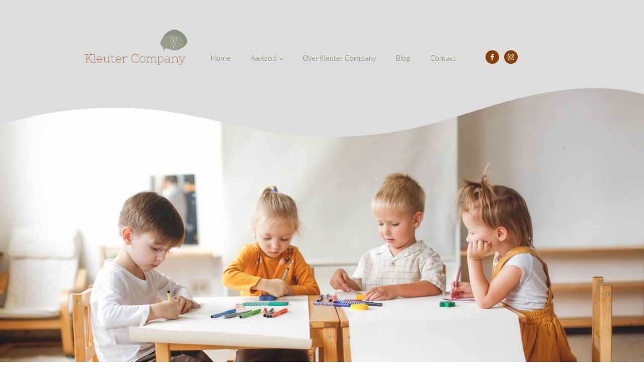

--- FILE ---
content_type: text/css
request_url: https://kleutercompany.nl/wp-content/uploads/useanyfont/uaf.css?ver=1764318856
body_size: 178
content:
				@font-face {
					font-family: 'nixie-one';
					src: url('/wp-content/uploads/useanyfont/546Nixie-one.woff2') format('woff2'),
						url('/wp-content/uploads/useanyfont/546Nixie-one.woff') format('woff');
					  font-display: auto;
				}

				.nixie-one{font-family: 'nixie-one' !important;}

		

--- FILE ---
content_type: text/css
request_url: https://kleutercompany.nl/wp-content/uploads/oxygen/css/38.css?cache=1711652562&ver=6.9
body_size: 450
content:
#section-24-25 > .ct-section-inner-wrap{padding-top:20px;padding-bottom:20px;display:flex;flex-direction:row;align-items:center;justify-content:center}#section-24-25{display:block}#section-24-25{background-color:#7b876d;text-align:center}#text_block-28-25{font-family:'Open Sans';color:#ffffff;font-weight:100}@media (max-width:767px){#text_block-28-25{font-size:10px}}@media (max-width:479px){#text_block-28-25{font-size:7px}}#text_block-27-25{font-family:'Open Sans';color:#ffffff;font-weight:100}@media (max-width:767px){#text_block-27-25{font-size:10px}}@media (max-width:479px){#text_block-27-25{font-size:7px}}

--- FILE ---
content_type: text/css
request_url: https://kleutercompany.nl/wp-content/uploads/oxygen/css/37.css?cache=1711652823&ver=6.9
body_size: 3541
content:
#section-1-25 > .ct-section-inner-wrap{padding-top:9px;padding-bottom:23px;display:flex;flex-direction:row;align-items:flex-start;justify-content:center}#section-1-25{display:block}#section-1-25{text-align:center;background-color:#dddddd}@media (max-width:767px){#section-1-25 > .ct-section-inner-wrap{display:flex;flex-direction:column;align-items:center}#section-1-25{display:block}#section-1-25{text-align:center}}@media (max-width:767px){#div_block-3-25{padding-right:0px;margin-left:0px;margin-right:0px;padding-left:0px}}@media (max-width:767px){#div_block-5-25{margin-left:0px;margin-right:0px;margin-top:0px;margin-bottom:0px;padding-top:0px;padding-left:0px;padding-right:0px;padding-bottom:0px}}@media (max-width:767px){#div_block-6-25{flex-direction:column;display:flex;align-items:center;text-align:center;justify-content:center}}#image-2-25{width:220px;margin-right:17px;margin-top:46px;margin-left:0px}@media (max-width:767px){#image-2-25{width:150px;margin-right:0px;margin-left:0px}}@media (max-width:479px){#image-2-25{margin-right:32px;margin-left:25px}}#_nav_menu-7-25 .oxy-nav-menu-hamburger-line{background-color:#7b876d}@media (max-width:1120px){#_nav_menu-7-25 .oxy-nav-menu-list{display:none}#_nav_menu-7-25 .oxy-menu-toggle{display:initial}#_nav_menu-7-25.oxy-nav-menu.oxy-nav-menu-open .oxy-nav-menu-list{display:initial}}#_nav_menu-7-25.oxy-nav-menu.oxy-nav-menu-open{margin-top:0 !important;margin-right:0 !important;margin-left:0 !important;margin-bottom:0 !important}#_nav_menu-7-25.oxy-nav-menu.oxy-nav-menu-open .menu-item a{padding-top:20px;padding-bottom:20px;padding-left:20px;padding-right:20px}#_nav_menu-7-25 .oxy-nav-menu-hamburger-wrap{width:40px;height:40px;margin-top:10px;margin-bottom:10px}#_nav_menu-7-25 .oxy-nav-menu-hamburger{width:40px;height:32px}#_nav_menu-7-25 .oxy-nav-menu-hamburger-line{height:6px}#_nav_menu-7-25.oxy-nav-menu-open .oxy-nav-menu-hamburger .oxy-nav-menu-hamburger-line:first-child{top:13px}#_nav_menu-7-25.oxy-nav-menu-open .oxy-nav-menu-hamburger .oxy-nav-menu-hamburger-line:last-child{top:-13px}#_nav_menu-7-25{margin-left:0px;font-family:'Open Sans';margin-top:76px;margin-right:0px}#_nav_menu-7-25 .oxy-nav-menu-list{flex-direction:row}#_nav_menu-7-25 .menu-item a{padding-top:20px;padding-left:20px;padding-right:20px;padding-bottom:20px;color:#7b876d;font-weight:100;font-size:14px}#_nav_menu-7-25.oxy-nav-menu:not(.oxy-nav-menu-open) .sub-menu .menu-item a{border:0;padding-top:20px;padding-bottom:20px}@media (max-width:767px){#_nav_menu-7-25{margin-top:0px}#_nav_menu-7-25.oxy-nav-menu:not(.oxy-nav-menu-open) .sub-menu .menu-item a{border:0}}#_social_icons-8-25.oxy-social-icons{flex-direction:row;margin-right:-10px;margin-bottom:-10px}#_social_icons-8-25.oxy-social-icons a{font-size:27px;margin-right:10px;margin-bottom:10px;border-radius:50%;background-color:#893f04}#_social_icons-8-25.oxy-social-icons a:hover{background-color:#893f04}#_social_icons-8-25.oxy-social-icons a svg{width:0.5em;height:0.5em;color:#ffffff}#_social_icons-8-25.oxy-social-icons a:hover svg{color:#ffffff}#_social_icons-8-25{margin-left:0px;padding-right:89px;padding-top:91px;padding-left:39px}@media (max-width:767px){#_social_icons-8-25.oxy-social-icons{}#_social_icons-8-25.oxy-social-icons a{font-size:22px;background-color:#7b876d}#_social_icons-8-25.oxy-social-icons a svg{width:0.5em;height:0.5em;color:#ffffff}#_social_icons-8-25{margin-left:0px;padding-right:0px;margin-right:0px;padding-top:0px;padding-left:0px}}@media (max-width:479px){#_social_icons-8-25.oxy-social-icons{}#_social_icons-8-25.oxy-social-icons a{font-size:px}#_social_icons-8-25.oxy-social-icons a svg{width:0.5em;height:0.5em}#_social_icons-8-25{padding-top:12px}}

--- FILE ---
content_type: text/css
request_url: https://kleutercompany.nl/wp-content/uploads/oxygen/css/25.css?cache=1654159316&ver=6.9
body_size: -112
content:
#image-32-25{z-index:9;margin-bottom:-12px;width:100%}

--- FILE ---
content_type: text/css
request_url: https://kleutercompany.nl/wp-content/uploads/oxygen/css/111.css?cache=1661800022&ver=6.9
body_size: 769
content:
#section-24-111 > .ct-section-inner-wrap{padding-bottom:8px;align-items:center}#section-24-111{text-align:center}#div_block-35-111{width:50%;align-items:center;text-align:center;justify-content:center}#div_block-36-111{width:50%}@media (max-width:991px){#new_columns-34-111> .ct-div-block{width:100% !important}}#headline-2-111{font-family:'nixie-one';font-weight:900;color:#989e8b;margin-bottom:44px;font-size:45px}#headline-6-111{font-family:'Open Sans';font-weight:500;font-size:25px;color:#c67f43}#headline-12-111{color:#c67f43;font-family:'nixie-one';font-weight:900;font-size:22px;margin-top:31px}#text_block-5-111{margin-top:46px;font-family:'Open Sans';font-size:16px;margin-bottom:25px;font-weight:100}#text_block-23-111{margin-top:50px;font-family:'Open Sans';font-weight:100;font-size:16px;margin-bottom:11px}#text_block-14-111{font-size:16px;font-weight:100;font-family:'Open Sans'}#image-18-111{width:350px;margin-top:0px}